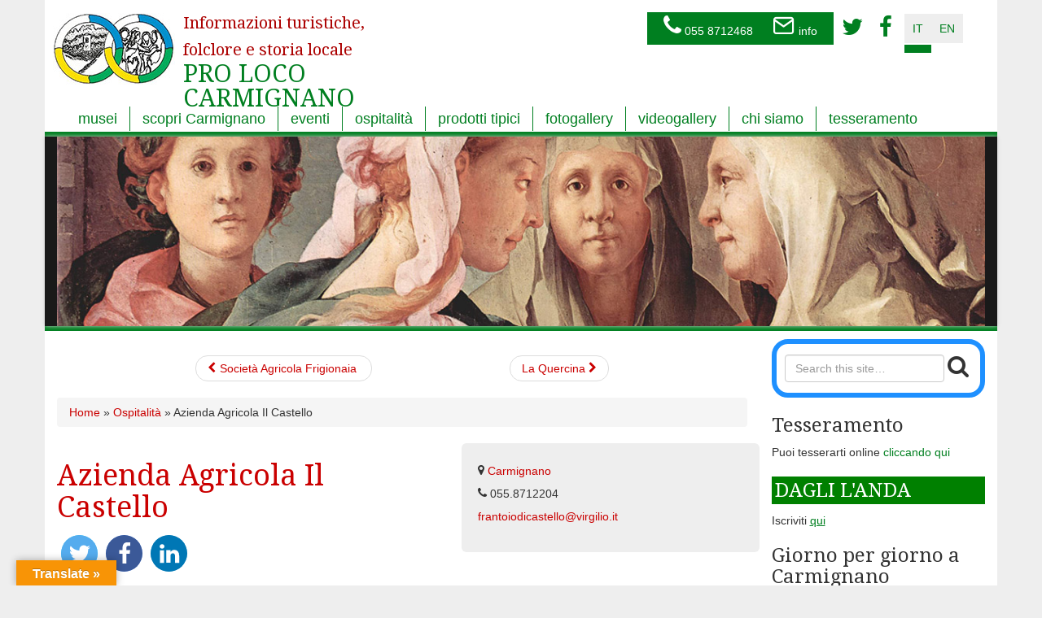

--- FILE ---
content_type: text/html; charset=UTF-8
request_url: https://www.carmignanodivino.it/ospitalita/azienda-agricola-il-castello/
body_size: 11601
content:

<!doctype html>
<html lang="it-IT">
  <head>
  <meta charset="utf-8">
  <meta http-equiv="x-ua-compatible" content="ie=edge">
  <meta name="viewport" content="width=device-width, initial-scale=1">
  <title>Azienda Agricola Il Castello | PRO LOCO CARMIGNANO</title>

<!-- The SEO Framework by Sybre Waaijer -->
<meta property="og:locale" content="it_IT" />
<meta property="og:type" content="website" />
<meta property="og:title" content="Azienda Agricola Il Castello | PRO LOCO CARMIGNANO" />
<meta property="og:url" content="https://www.carmignanodivino.it/ospitalita/azienda-agricola-il-castello/" />
<meta property="og:site_name" content="PRO LOCO CARMIGNANO" />
<meta name="twitter:card" content="summary_large_image" />
<meta name="twitter:title" content="Azienda Agricola Il Castello | PRO LOCO CARMIGNANO" />
<link rel="canonical" href="https://www.carmignanodivino.it/ospitalita/azienda-agricola-il-castello/" />
<script type="application/ld+json">{"@context":"https://schema.org","@type":"BreadcrumbList","itemListElement":[{"@type":"ListItem","position":1,"item":{"@id":"https://www.carmignanodivino.it/it/","name":"PRO LOCO CARMIGNANO"}},{"@type":"ListItem","position":2,"item":{"@id":"https://www.carmignanodivino.it/tipologia/dove-e-cosa-comprare/","name":"Dove e cosa comprare"}},{"@type":"ListItem","position":3,"item":{"@id":"https://www.carmignanodivino.it/ospitalita/azienda-agricola-il-castello/","name":"Azienda Agricola Il Castello"}}]}</script>
<meta name="google-site-verification" content="1V_DgP_G0AgDOk1Bf_WD54sS5e2w612i-RCCu6AJ7PE" />
<!-- / The SEO Framework by Sybre Waaijer | 2.47ms meta | 11.05ms boot -->

<link rel='dns-prefetch' href='//translate.google.com' />
<link rel='dns-prefetch' href='//netdna.bootstrapcdn.com' />
<link rel='dns-prefetch' href='//fonts.googleapis.com' />
<link rel='dns-prefetch' href='//s.w.org' />
		<script type="text/javascript">
			window._wpemojiSettings = {"baseUrl":"https:\/\/s.w.org\/images\/core\/emoji\/13.0.1\/72x72\/","ext":".png","svgUrl":"https:\/\/s.w.org\/images\/core\/emoji\/13.0.1\/svg\/","svgExt":".svg","source":{"concatemoji":"https:\/\/www.carmignanodivino.it\/site\/wp-includes\/js\/wp-emoji-release.min.js?ver=5.6.2"}};
			!function(e,a,t){var n,r,o,i=a.createElement("canvas"),p=i.getContext&&i.getContext("2d");function s(e,t){var a=String.fromCharCode;p.clearRect(0,0,i.width,i.height),p.fillText(a.apply(this,e),0,0);e=i.toDataURL();return p.clearRect(0,0,i.width,i.height),p.fillText(a.apply(this,t),0,0),e===i.toDataURL()}function c(e){var t=a.createElement("script");t.src=e,t.defer=t.type="text/javascript",a.getElementsByTagName("head")[0].appendChild(t)}for(o=Array("flag","emoji"),t.supports={everything:!0,everythingExceptFlag:!0},r=0;r<o.length;r++)t.supports[o[r]]=function(e){if(!p||!p.fillText)return!1;switch(p.textBaseline="top",p.font="600 32px Arial",e){case"flag":return s([127987,65039,8205,9895,65039],[127987,65039,8203,9895,65039])?!1:!s([55356,56826,55356,56819],[55356,56826,8203,55356,56819])&&!s([55356,57332,56128,56423,56128,56418,56128,56421,56128,56430,56128,56423,56128,56447],[55356,57332,8203,56128,56423,8203,56128,56418,8203,56128,56421,8203,56128,56430,8203,56128,56423,8203,56128,56447]);case"emoji":return!s([55357,56424,8205,55356,57212],[55357,56424,8203,55356,57212])}return!1}(o[r]),t.supports.everything=t.supports.everything&&t.supports[o[r]],"flag"!==o[r]&&(t.supports.everythingExceptFlag=t.supports.everythingExceptFlag&&t.supports[o[r]]);t.supports.everythingExceptFlag=t.supports.everythingExceptFlag&&!t.supports.flag,t.DOMReady=!1,t.readyCallback=function(){t.DOMReady=!0},t.supports.everything||(n=function(){t.readyCallback()},a.addEventListener?(a.addEventListener("DOMContentLoaded",n,!1),e.addEventListener("load",n,!1)):(e.attachEvent("onload",n),a.attachEvent("onreadystatechange",function(){"complete"===a.readyState&&t.readyCallback()})),(n=t.source||{}).concatemoji?c(n.concatemoji):n.wpemoji&&n.twemoji&&(c(n.twemoji),c(n.wpemoji)))}(window,document,window._wpemojiSettings);
		</script>
		<style type="text/css">
img.wp-smiley,
img.emoji {
	display: inline !important;
	border: none !important;
	box-shadow: none !important;
	height: 1em !important;
	width: 1em !important;
	margin: 0 .07em !important;
	vertical-align: -0.1em !important;
	background: none !important;
	padding: 0 !important;
}
</style>
	<link rel='stylesheet' id='google-language-translator-css'  href='https://www.carmignanodivino.it/site/wp-content/plugins/google-language-translator/css/style.css?ver=6.0.20' type='text/css' media='' />
<link rel='stylesheet' id='glt-toolbar-styles-css'  href='https://www.carmignanodivino.it/site/wp-content/plugins/google-language-translator/css/toolbar.css?ver=6.0.20' type='text/css' media='' />
<link rel='stylesheet' id='dkpdf-frontend-css'  href='https://www.carmignanodivino.it/site/wp-content/plugins/dk-pdf/assets/css/frontend.css?ver=1.9.6' type='text/css' media='all' />
<link rel='stylesheet' id='sage/css-css'  href='https://www.carmignanodivino.it/site/wp-content/themes/proloco/dist/styles/main-4c38a6E8.css' type='text/css' media='all' />
<link rel='stylesheet' id='proloco-css'  href='https://www.carmignanodivino.it/site/wp-content/themes/proloco/dist/styles/proloco.css?xjisd5f&#038;ver=5.6.2' type='text/css' media='all' />
<link rel='stylesheet' id='droid-css'  href='https://fonts.googleapis.com/css?family=Droid+Serif&#038;ver=5.6.2' type='text/css' media='all' />
		<style>
			/* Accessible for screen readers but hidden from view */
			.fa-hidden { position:absolute; left:-10000px; top:auto; width:1px; height:1px; overflow:hidden; }
			.rtl .fa-hidden { left:10000px; }
			.fa-showtext { margin-right: 5px; }
		</style>
		<script type='text/javascript' src='https://www.carmignanodivino.it/site/wp-includes/js/jquery/jquery.min.js?ver=3.5.1' id='jquery-core-js'></script>
<script type='text/javascript' src='https://www.carmignanodivino.it/site/wp-includes/js/jquery/jquery-migrate.min.js?ver=3.3.2' id='jquery-migrate-js'></script>
<link rel="https://api.w.org/" href="https://www.carmignanodivino.it/wp-json/" /><link rel="EditURI" type="application/rsd+xml" title="RSD" href="https://www.carmignanodivino.it/site/xmlrpc.php?rsd" />
<link rel="wlwmanifest" type="application/wlwmanifest+xml" href="https://www.carmignanodivino.it/site/wp-includes/wlwmanifest.xml" /> 
<link rel="alternate" type="application/json+oembed" href="https://www.carmignanodivino.it/wp-json/oembed/1.0/embed?url=https%3A%2F%2Fwww.carmignanodivino.it%2Fospitalita%2Fazienda-agricola-il-castello%2F" />
<link rel="alternate" type="text/xml+oembed" href="https://www.carmignanodivino.it/wp-json/oembed/1.0/embed?url=https%3A%2F%2Fwww.carmignanodivino.it%2Fospitalita%2Fazienda-agricola-il-castello%2F&#038;format=xml" />
<style>p.hello{font-size:12px;color:darkgray;}#google_language_translator,#flags{text-align:left;}#google_language_translator{clear:both;}#flags{width:165px;}#flags a{display:inline-block;margin-right:2px;}#google_language_translator{width:auto!important;}div.skiptranslate.goog-te-gadget{display:inline!important;}.goog-tooltip{display: none!important;}.goog-tooltip:hover{display: none!important;}.goog-text-highlight{background-color:transparent!important;border:none!important;box-shadow:none!important;}#google_language_translator select.goog-te-combo{color:#32373c;}#google_language_translator{color:transparent;}body{top:0px!important;}#goog-gt-{display:none!important;}font font{background-color:transparent!important;box-shadow:none!important;position:initial!important;}#glt-translate-trigger{left:20px;right:auto;}#glt-translate-trigger > span{color:#ffffff;}#glt-translate-trigger{background:#f89406;}.goog-te-gadget .goog-te-combo{width:100%;}</style>  <link rel="apple-touch-icon" sizes="144x144" href="https://www.carmignanodivino.it/site/wp-content/themes/proloco/favicon/apple-touch-icon.png">
  <link rel="icon" type="image/png" sizes="32x32" href="https://www.carmignanodivino.it/site/wp-content/themes/proloco/favicon/favicon-32x32.png">
  <link rel="icon" type="image/png" sizes="16x16" href="https://www.carmignanodivino.it/site/wp-content/themes/proloco/favicon/favicon-16x16.png">
  <link rel="manifest" href="https://www.carmignanodivino.it/site/wp-content/themes/proloco/favicon/site.webmanifest">
  <link rel="mask-icon" href="https://www.carmignanodivino.it/site/wp-content/themes/proloco/favicon/safari-pinned-tab.svg" color="#5bbad5">
  <meta name="msapplication-TileColor" content="#da532c">
 <meta name="theme-color" content="#ffffff">
 <!-- Global site tag (gtag.js) - Google Analytics -->
<script async src="https://www.googletagmanager.com/gtag/js?id=UA-148165093-1"></script>
<script>
  window.dataLayer = window.dataLayer || [];
  function gtag(){dataLayer.push(arguments);}
  gtag('js', new Date());

  gtag('config', 'UA-148165093-1',  { 'anonymize_ip': true });
</script>

</head>
  <body class="ospitalita-template-default single single-ospitalita postid-12885 azienda-agricola-il-castello sidebar-primary">
    <!--[if IE]>
      <div class="alert alert-warning">
        You are using an <strong>outdated</strong> browser. Please <a href="http://browsehappy.com/">upgrade your browser</a> to improve your experience.      </div>
    <![endif]-->
    <div class="container">
<header class="banner">
   <!-- Brand and toggle get grouped for better mobile display -->
    <div class="navbar-header">
    
      <a class="navbar-brand brand" href="https://www.carmignanodivino.it/it">
                 <small>Informazioni turistiche, folclore e storia locale</small> PRO LOCO CARMIGNANO               
            </a>
		<div class="info-wrapper">
			<div class="proloco-info"><section class="widget text-5 widget_text">			<div class="textwidget"><p><a href="390558712468"><i class="fa fa-phone"></i> 055 8712468</a> <a href="mailto:info@carmignanodivino.prato.it"> <i class="fa fa-envelope"></i> info</a></p>
</div>
		</section><section class="widget nav_menu-2 widget_nav_menu"><div class="menu-menu-social-container"><ul id="menu-menu-social" class="menu"><li id="menu-item-7107" class="icon-twitters menu-item menu-item-type-custom menu-item-object-custom social-icon twitter menu-item-7107"><a href="http://twitter.com/#!/infoCarmignano"><i class='icon-2x icon-twitter '></i><span class='fa-hidden'>twitter</span></a></li>
<li id="menu-item-7108" class="icon-facebooks menu-item menu-item-type-custom menu-item-object-custom social-icon facebook menu-item-7108"><a href="http://it-it.facebook.com/pages/Pro-loco-di-Carmignano/182960341765763"><i class='icon-2x icon-facebook '></i><span class='fa-hidden'>Facebook</span></a></li>
</ul></div></section></div>
			<div class="proloco-lang-switcher"><div class="menu-menu-lang-container"><ul id="menu-menu-lang" class="menu"><li id="menu-item-7128-it" class="lang-item lang-item-744 lang-item-it current-lang no-translation lang-item-first menu-item menu-item-type-custom menu-item-object-custom menu-item-home menu-item-7128-it"><a href="https://www.carmignanodivino.it/it/" hreflang="it-IT" lang="it-IT">it</a></li>
<li id="menu-item-7128-en" class="lang-item lang-item-747 lang-item-en no-translation menu-item menu-item-type-custom menu-item-object-custom menu-item-7128-en"><a href="https://www.carmignanodivino.it/en/" hreflang="en-US" lang="en-US">en</a></li>
</ul></div></div>
		</div>
	<button type="button" class="navbar-toggle" data-toggle="collapse" data-target="#nav-main">
        <span class="fa_bars"><span class="sr-only">Toggle navigation</span>
        </span>
      </button>
    </div>
	<div class="collapse navbar-collapse" id="nav-main">
		<nav class="navbar" role="navigation">
        <ul id="menu-main-menu" class="nav navbar-nav"><li id="menu-item-6989" class="menu-item menu-item-type-post_type menu-item-object-page menu-item-6989"><a title="musei" href="https://www.carmignanodivino.it/it/musei/">musei</a></li>
<li id="menu-item-7020" class="menu-item menu-item-type-post_type menu-item-object-page menu-item-7020"><a title="scopri Carmignano" href="https://www.carmignanodivino.it/it/scopri-carmignano/">scopri Carmignano</a></li>
<li id="menu-item-7019" class="menu-item menu-item-type-post_type menu-item-object-page menu-item-7019"><a title="eventi" href="https://www.carmignanodivino.it/it/eventi/">eventi</a></li>
<li id="menu-item-7018" class="menu-item menu-item-type-post_type menu-item-object-page menu-item-7018"><a title="ospitalità" href="https://www.carmignanodivino.it/it/ospitalita-carmignano/">ospitalità</a></li>
<li id="menu-item-7017" class="menu-item menu-item-type-post_type menu-item-object-page menu-item-7017"><a title="prodotti tipici" href="https://www.carmignanodivino.it/it/prodotti-tipici/">prodotti tipici</a></li>
<li id="menu-item-6996" class="menu-item menu-item-type-post_type menu-item-object-page menu-item-6996"><a title="fotogallery" href="https://www.carmignanodivino.it/it/foto-gallery/">fotogallery</a></li>
<li id="menu-item-7015" class="menu-item menu-item-type-post_type menu-item-object-page menu-item-7015"><a title="videogallery" href="https://www.carmignanodivino.it/it/video-gallery/">videogallery</a></li>
<li id="menu-item-7022" class="menu-item menu-item-type-post_type menu-item-object-page menu-item-7022"><a title="chi siamo" href="https://www.carmignanodivino.it/it/chi-siamo/">chi siamo</a></li>
<li id="menu-item-19155" class="menu-item menu-item-type-custom menu-item-object-custom menu-item-19155"><a title="tesseramento" href="https://www.carmignanodivino.it/tesseramento/">tesseramento</a></li>
</ul>	</nav>
			
    </div>

</header>
</div>    <div class="wrap container" role="document">
      <div id="blueimp-gallery-carousel-1" class="ab row blueimp-gallery blueimp-gallery-carousel blueimp-gallery-controls" style="padding-bottom:20.416666666667%">
					<div class="slides"></div>
					<h3 class="title"></h3>
					<a class="prev">&lsaquo;</a>
					<a class="next">&rsaquo;</a>
					<a class="play-pause"></a>
				</div>
				<script>
				var blueimp_gallery = [{"title":"Jacopo Pontormo (particolare viso)","href":"https:\/\/www.carmignanodivino.it\/site\/wp-content\/uploads\/2011\/06\/Jacopo_Pontormo_Testata-viso.jpg","type":"image\/jpeg","thumbnail":"https:\/\/www.carmignanodivino.it\/site\/wp-content\/uploads\/2011\/06\/Jacopo_Pontormo_Testata-viso.jpg"}]
				jQuery(document).ready(function(){
					blueimp.Gallery(
						blueimp_gallery,
						{ 
							container: '#blueimp-gallery-carousel-1',
							carousel: true
						})
				});
				</script>
				      <div class="content row border">
        <main class="main">
          <ul class="pager"><li> <a href="https://www.carmignanodivino.it/ospitalita/26-societa-agricola-frigionaia-2/" rel="prev"><i class="fa fa-chevron-left"></i> Società Agricola Frigionaia </a> </li>
<li> <a href="https://www.carmignanodivino.it/ospitalita/la-quercina/" rel="next">La Quercina <i class="fa fa-chevron-right"></i></a> </li></ul>
<div id="crumbs" class="breadcrumb"><a href="https://www.carmignanodivino.it/it">Home</a> &raquo; <a href="https://www.carmignanodivino.it/it/ospitalita/">Ospitalit&agrave;</a> &raquo; <span class="current">Azienda Agricola Il Castello</span></div><article class="row post-12885 ospitalita type-ospitalita status-publish hentry tipologia-dove-e-cosa-comprare tipologia-per-i-fichi-secchi-direttamente-dal-produttore paese-carmignano">
 
	<div class="col-lg-5 col-sm-12 pull-right jumbotron">
  <i class="fa fa-info-circle info"></i>
    <ul class="info-localita">
	<li><i class="fa fa-map-marker"></i> <a href="https://www.carmignanodivino.it/localita/carmignano/">Carmignano</a></li>	<li><i class="fa fa-phone"></i> 055.8712204</li><li><a href="mailto:frantoiodicastello@virgilio.it"><i class="fa fa-envelope-o"></i> frantoiodicastello@virgilio.it</a></li>	</ul>
	</div>
 <div class="col-lg-5 col-sm-12">
<header>
      <h1 class="entry-title">Azienda Agricola Il Castello</h1>

    </header>
    <div class="entry-content">
      <div class="shariff shariff-align-flex-start shariff-widget-align-flex-start"><ul class="shariff-buttons theme-round orientation-horizontal buttonsize-large"><li class="shariff-button twitter shariff-nocustomcolor" style="background-color:#32bbf5"><a href="https://twitter.com/share?url=https%3A%2F%2Fwww.carmignanodivino.it%2Fospitalita%2Fazienda-agricola-il-castello%2F&text=Azienda%20Agricola%20Il%20Castello" title="Condividi su Twitter" aria-label="Condividi su Twitter" role="button" rel="noopener nofollow" class="shariff-link" style="; background-color:#55acee; color:#fff" target="_blank"><span class="shariff-icon" style=""><svg width="32px" height="20px" xmlns="http://www.w3.org/2000/svg" viewBox="0 0 30 32"><path fill="#55acee" d="M29.7 6.8q-1.2 1.8-3 3.1 0 0.3 0 0.8 0 2.5-0.7 4.9t-2.2 4.7-3.5 4-4.9 2.8-6.1 1q-5.1 0-9.3-2.7 0.6 0.1 1.5 0.1 4.3 0 7.6-2.6-2-0.1-3.5-1.2t-2.2-3q0.6 0.1 1.1 0.1 0.8 0 1.6-0.2-2.1-0.4-3.5-2.1t-1.4-3.9v-0.1q1.3 0.7 2.8 0.8-1.2-0.8-2-2.2t-0.7-2.9q0-1.7 0.8-3.1 2.3 2.8 5.5 4.5t7 1.9q-0.2-0.7-0.2-1.4 0-2.5 1.8-4.3t4.3-1.8q2.7 0 4.5 1.9 2.1-0.4 3.9-1.5-0.7 2.2-2.7 3.4 1.8-0.2 3.5-0.9z"/></svg></span></a></li><li class="shariff-button facebook shariff-nocustomcolor" style="background-color:#4273c8"><a href="https://www.facebook.com/sharer/sharer.php?u=https%3A%2F%2Fwww.carmignanodivino.it%2Fospitalita%2Fazienda-agricola-il-castello%2F" title="Condividi su Facebook" aria-label="Condividi su Facebook" role="button" rel="nofollow" class="shariff-link" style="; background-color:#3b5998; color:#fff" target="_blank"><span class="shariff-icon" style=""><svg width="32px" height="20px" xmlns="http://www.w3.org/2000/svg" viewBox="0 0 18 32"><path fill="#3b5998" d="M17.1 0.2v4.7h-2.8q-1.5 0-2.1 0.6t-0.5 1.9v3.4h5.2l-0.7 5.3h-4.5v13.6h-5.5v-13.6h-4.5v-5.3h4.5v-3.9q0-3.3 1.9-5.2t5-1.8q2.6 0 4.1 0.2z"/></svg></span></a></li><li class="shariff-button linkedin shariff-nocustomcolor" style="background-color:#1488bf"><a href="https://www.linkedin.com/shareArticle?mini=true&url=https%3A%2F%2Fwww.carmignanodivino.it%2Fospitalita%2Fazienda-agricola-il-castello%2F&title=Azienda%20Agricola%20Il%20Castello" title="Condividi su LinkedIn" aria-label="Condividi su LinkedIn" role="button" rel="noopener nofollow" class="shariff-link" style="; background-color:#0077b5; color:#fff" target="_blank"><span class="shariff-icon" style=""><svg width="32px" height="20px" xmlns="http://www.w3.org/2000/svg" viewBox="0 0 27 32"><path fill="#0077b5" d="M6.2 11.2v17.7h-5.9v-17.7h5.9zM6.6 5.7q0 1.3-0.9 2.2t-2.4 0.9h0q-1.5 0-2.4-0.9t-0.9-2.2 0.9-2.2 2.4-0.9 2.4 0.9 0.9 2.2zM27.4 18.7v10.1h-5.9v-9.5q0-1.9-0.7-2.9t-2.3-1.1q-1.1 0-1.9 0.6t-1.2 1.5q-0.2 0.5-0.2 1.4v9.9h-5.9q0-7.1 0-11.6t0-5.3l0-0.9h5.9v2.6h0q0.4-0.6 0.7-1t1-0.9 1.6-0.8 2-0.3q3 0 4.9 2t1.9 6z"/></svg></span></a></li></ul></div>    </div>
    <footer>
          </footer>
 
 </div>
</article>
<ul class="pager"><li> <a href="https://www.carmignanodivino.it/ospitalita/26-societa-agricola-frigionaia-2/" rel="prev"><i class="fa fa-chevron-left"></i> Società Agricola Frigionaia </a> </li>
<li> <a href="https://www.carmignanodivino.it/ospitalita/la-quercina/" rel="next">La Quercina <i class="fa fa-chevron-right"></i></a> </li></ul>
	<div id="blueimp-gallery" class="blueimp-gallery blueimp-gallery-controls">
		<div class="slides"></div>
		<h3 class="title"></h3>
		<a class="prev">&lsaquo;</a>
		<a class="next">&rsaquo;</a>
		<a class="close">&times;</a>
		<a class="play-pause"></a>
		<ol class="indicator"></ol>
		<div id="img-content"></div>
	</div>

<div id="flags" class="size18"><ul id="sortable" class="ui-sortable" style="float:left"><li id='English'><a href='#' title='English' class='nturl notranslate en flag English'></a></li></ul></div><div id="google_language_translator" class="default-language-it"></div>        </main><!-- /.main -->
                  <aside class="sidebar">
            <section class="widget search-2 widget_search"><h3><i class="fa fa-search"></i> Cerca nel sito</h3><form role="search" method="get" class="search-form" action="https://www.carmignanodivino.it/it/">
                <label>
                    <span class="screen-reader-text"></span>
                    <input type="search" class="search-field" placeholder="Search this site&hellip;" value="" name="s" />
                </label>
                <button type="submit" class="search-submit" ><i class="fa fa-search" aria-hidden="true"></i></button>
            </form></section><section class="widget text-11 widget_text"><h3><i class="fa fa-icon-credit-card"></i> Tesseramento</h3>			<div class="textwidget"><p>Puoi tesserarti online <a href="https://www.carmignanodivino.it/tesseramento/">cliccando qui</a></p>
</div>
		</section><section class="widget_text widget custom_html-5 widget_custom_html"><div class="textwidget custom-html-widget"><h3 style="background-color:green; padding:4px; color:white;">DAGLI L'ANDA</h3>
<p>
	Iscriviti <a href="https://www.carmignanodivino.it/daglilanda/"><u>qui</u></a>
</p></div></section><section class="widget text-14 widget_text"><h3>Giorno per giorno a Carmignano</h3>			<div class="textwidget"><p>Scopri tutti gli eventi <a href="https://www.carmignanodivino.it/it/eventi/tutti-i-prossimi-eventi-nel-comune/">qui</a></p>
</div>
		</section></section><section class="widget text-6 widget_text"><h3><i class="fa fa-clipboard"></i> Bacheca</h3>			<div class="textwidget">
		<div id="blueimp-carousel-locandine" class="blueimp-gallery blueimp-gallery-carousel" style="padding-bottom:141.4364640884%">
					<div class="slides"></div>
					<h3 class="title"></h3>
					<div class="description"></div>
					<a class="prev">&lsaquo;</a>
					<a class="next">&rsaquo;</a>
					<a class="play-pause"></a>
				</div>
				
<h2 class="entry-title"><a href="https://www.carmignanodivino.it/it/locandine/" id="titolo-locandina"></a></h3>
					<a href="https://www.carmignanodivino.it/it/locandine/">Mostra tutte le locandine <i class="fa fa-chevron-right"></i></a>
				<script>
				function unescapeHtml(str){ var map = {
							amp: "&", 
							lt: "<", 
							le: "≤", 
							gt: ">", 
							ge: "≥", 
							quot: "\"",
							"#8211": "-",
							"#8221": "'",
							"#8217": "'",
							"#039": "'"
						} 
					return "";
					return str.replace(/&([^;]+);/g, (m, c) => map[c]|| '') 
				}
				 jQuery(document).ready(function(){
					var blueimp_gallery = [{"title":"Pro Loco SHOP","href":"https:\/\/www.carmignanodivino.it\/site\/wp-content\/uploads\/2020\/11\/noicisiamo-Produttori-2-725x1024.jpg","type":"image\/jpeg","thumbnail":"https:\/\/www.carmignanodivino.it\/site\/wp-content\/uploads\/2020\/11\/noicisiamo-Produttori-2.jpg","description":"<p>Pro Loco SHOP<\/p>\n","url":""},{"title":"Attivo Nuovo Canale Telegram!","href":"https:\/\/www.carmignanodivino.it\/site\/wp-content\/uploads\/2021\/01\/Canale-Telegram-724x1024.jpg","type":"image\/jpeg","thumbnail":"https:\/\/www.carmignanodivino.it\/site\/wp-content\/uploads\/2021\/01\/Canale-Telegram.jpg","description":"<p>Nuovo Canale Telegram! &#8211; 12.20<\/p>\n","url":""},{"title":"Pro Loco Young","href":"https:\/\/www.carmignanodivino.it\/site\/wp-content\/uploads\/2023\/04\/PRO-LOCO-YOUNG-768x1024.png","type":"image\/jpeg","thumbnail":"https:\/\/www.carmignanodivino.it\/site\/wp-content\/uploads\/2023\/04\/PRO-LOCO-YOUNG.png","description":"<p>Pro Loco Young &#8211; 2023<\/p>\n","url":""},{"title":"Aperture Tumulo di Montefortini","href":"https:\/\/www.carmignanodivino.it\/site\/wp-content\/uploads\/2022\/10\/orario-gennaio-Montefortini-1-724x1024.jpg","type":"image\/jpeg","thumbnail":"https:\/\/www.carmignanodivino.it\/site\/wp-content\/uploads\/2022\/10\/orario-gennaio-Montefortini-1.jpg","description":"<p>Tumulo di Montefortini &#8211; 25<\/p>\n","url":""},{"title":"Corso Vinyasa Yoga","href":"https:\/\/www.carmignanodivino.it\/site\/wp-content\/uploads\/2026\/01\/yogaseano.jpg","type":"image\/jpeg","thumbnail":"https:\/\/www.carmignanodivino.it\/site\/wp-content\/uploads\/2026\/01\/yogaseano.jpg","description":"","url":""},{"title":"Lettura dei Tarocchi","href":"https:\/\/www.carmignanodivino.it\/site\/wp-content\/uploads\/2026\/01\/tarocchi.jpg","type":"image\/jpeg","thumbnail":"https:\/\/www.carmignanodivino.it\/site\/wp-content\/uploads\/2026\/01\/tarocchi.jpg","description":"","url":""},{"title":"Corso di Ceramica","href":"https:\/\/www.carmignanodivino.it\/site\/wp-content\/uploads\/2026\/01\/ceramicapandora.jpg","type":"image\/jpeg","thumbnail":"https:\/\/www.carmignanodivino.it\/site\/wp-content\/uploads\/2026\/01\/ceramicapandora.jpg","description":"","url":""},{"title":"Corso di Pilates","href":"https:\/\/www.carmignanodivino.it\/site\/wp-content\/uploads\/2026\/01\/pilates.jpg","type":"image\/jpeg","thumbnail":"https:\/\/www.carmignanodivino.it\/site\/wp-content\/uploads\/2026\/01\/pilates.jpg","description":"","url":""},{"title":"Corso di Yoga","href":"https:\/\/www.carmignanodivino.it\/site\/wp-content\/uploads\/2025\/12\/yoga-galli.jpg","type":"image\/jpeg","thumbnail":"https:\/\/www.carmignanodivino.it\/site\/wp-content\/uploads\/2025\/12\/yoga-galli.jpg","description":"<p>26<\/p>\n","url":""},{"title":"Fiera di S.Antonio","href":"https:\/\/www.carmignanodivino.it\/site\/wp-content\/uploads\/2026\/01\/fiera-s.antonio.jpg","type":"image\/jpeg","thumbnail":"https:\/\/www.carmignanodivino.it\/site\/wp-content\/uploads\/2026\/01\/fiera-s.antonio.jpg","description":"","url":""},{"title":"Letture in Circolo","href":"https:\/\/www.carmignanodivino.it\/site\/wp-content\/uploads\/2025\/11\/CircolidiLettura_Humanitas-724x1024.png","type":"image\/jpeg","thumbnail":"https:\/\/www.carmignanodivino.it\/site\/wp-content\/uploads\/2025\/11\/CircolidiLettura_Humanitas.png","description":"<p>25<\/p>\n","url":""},{"title":"Teatro Pandora","href":"https:\/\/www.carmignanodivino.it\/site\/wp-content\/uploads\/2025\/10\/teatro-pandora.jpg","type":"image\/jpeg","thumbnail":"https:\/\/www.carmignanodivino.it\/site\/wp-content\/uploads\/2025\/10\/teatro-pandora.jpg","description":"","url":""},{"title":"Storie Piccine","href":"https:\/\/www.carmignanodivino.it\/site\/wp-content\/uploads\/2026\/01\/Storie-piccine_dal_25-genn-724x1024.png","type":"image\/jpeg","thumbnail":"https:\/\/www.carmignanodivino.it\/site\/wp-content\/uploads\/2026\/01\/Storie-piccine_dal_25-genn.png","description":"","url":""},{"title":"Corso di Fumetto","href":"https:\/\/www.carmignanodivino.it\/site\/wp-content\/uploads\/2026\/01\/Corso-Fumetto_dal_17-genn-724x1024.png","type":"image\/jpeg","thumbnail":"https:\/\/www.carmignanodivino.it\/site\/wp-content\/uploads\/2026\/01\/Corso-Fumetto_dal_17-genn.png","description":"","url":""},{"title":"Reading&#038;Fun","href":"https:\/\/www.carmignanodivino.it\/site\/wp-content\/uploads\/2026\/01\/ReadingFun2026-724x1024.png","type":"image\/jpeg","thumbnail":"https:\/\/www.carmignanodivino.it\/site\/wp-content\/uploads\/2026\/01\/ReadingFun2026.png","description":"","url":""},{"title":"I Bambini per i Bambini","href":"https:\/\/www.carmignanodivino.it\/site\/wp-content\/uploads\/2025\/12\/bambini-728x1024.jpeg","type":"image\/jpeg","thumbnail":"https:\/\/www.carmignanodivino.it\/site\/wp-content\/uploads\/2025\/12\/bambini.jpeg","description":"<p>25<\/p>\n","url":""},{"title":"Teatrini","href":"https:\/\/www.carmignanodivino.it\/site\/wp-content\/uploads\/2025\/12\/TeatroOmbre-724x1024.png","type":"image\/jpeg","thumbnail":"https:\/\/www.carmignanodivino.it\/site\/wp-content\/uploads\/2025\/12\/TeatroOmbre.png","description":"<p>26<\/p>\n","url":""},{"title":"Gennaio al Museo Archeologico","href":"https:\/\/www.carmignanodivino.it\/site\/wp-content\/uploads\/2025\/11\/gennaio-museo-724x1024.jpg","type":"image\/jpeg","thumbnail":"https:\/\/www.carmignanodivino.it\/site\/wp-content\/uploads\/2025\/11\/gennaio-museo.jpg","description":"<p>26<\/p>\n","url":""},{"title":"Il Bombardamento di Comeana","href":"https:\/\/www.carmignanodivino.it\/site\/wp-content\/uploads\/2026\/01\/bombardamento-come-724x1024.jpg","type":"image\/jpeg","thumbnail":"https:\/\/www.carmignanodivino.it\/site\/wp-content\/uploads\/2026\/01\/bombardamento-come.jpg","description":"","url":""},{"title":"Incontri del Libero Pensiero","href":"https:\/\/www.carmignanodivino.it\/site\/wp-content\/uploads\/2026\/01\/liberopensiero.jpg","type":"image\/jpeg","thumbnail":"https:\/\/www.carmignanodivino.it\/site\/wp-content\/uploads\/2026\/01\/liberopensiero.jpg","description":"","url":""},{"title":"Torneo di Burraco","href":"https:\/\/www.carmignanodivino.it\/site\/wp-content\/uploads\/2026\/01\/burracogalli.jpg","type":"image\/jpeg","thumbnail":"https:\/\/www.carmignanodivino.it\/site\/wp-content\/uploads\/2026\/01\/burracogalli.jpg","description":"","url":""},{"title":"Il Mercatino di Carmignano si Sposta!","href":"https:\/\/www.carmignanodivino.it\/site\/wp-content\/uploads\/2025\/04\/CARM-galli-724x1024.jpg","type":"image\/jpeg","thumbnail":"https:\/\/www.carmignanodivino.it\/site\/wp-content\/uploads\/2025\/04\/CARM-galli.jpg","description":"<p>25<\/p>\n","url":""},{"title":"Vasco Pratolini","href":"https:\/\/www.carmignanodivino.it\/site\/wp-content\/uploads\/2026\/01\/pratolini-717x1024.jpg","type":"image\/jpeg","thumbnail":"https:\/\/www.carmignanodivino.it\/site\/wp-content\/uploads\/2026\/01\/pratolini.jpg","description":"","url":""},{"title":"Officina Creativa","href":"https:\/\/www.carmignanodivino.it\/site\/wp-content\/uploads\/2026\/01\/officina-724x1024.jpg","type":"image\/jpeg","thumbnail":"https:\/\/www.carmignanodivino.it\/site\/wp-content\/uploads\/2026\/01\/officina.jpg","description":"<p>8<\/p>\n","url":""},{"title":"Convenzioni Soci 2026","href":"https:\/\/www.carmignanodivino.it\/site\/wp-content\/uploads\/2021\/01\/tesseramento-25.jpg","type":"image\/jpeg","thumbnail":"https:\/\/www.carmignanodivino.it\/site\/wp-content\/uploads\/2021\/01\/tesseramento-25.jpg","description":"<p>2025<\/p>\n","url":""},{"title":"Mercatino dell&#8217;Artigianato","href":"https:\/\/www.carmignanodivino.it\/site\/wp-content\/uploads\/2019\/08\/VOL-Sea-1-724x1024.jpg","type":"image\/jpeg","thumbnail":"https:\/\/www.carmignanodivino.it\/site\/wp-content\/uploads\/2019\/08\/VOL-Sea-1.jpg","description":"<p>Mercatino dell&#8217;Artigianato &#8211; 2a domenica del mese (escluso agosto)<\/p>\n","url":""},{"title":"Mercatino dell&#8217;Antiquariato","href":"https:\/\/www.carmignanodivino.it\/site\/wp-content\/uploads\/2019\/08\/VOL-Carm-724x1024.jpg","type":"image\/jpeg","thumbnail":"https:\/\/www.carmignanodivino.it\/site\/wp-content\/uploads\/2019\/08\/VOL-Carm.jpg","description":"<p>Mercatino dell&#8217;Antiquariato &#8211; 1a domenica del mese (escluso agosto)<\/p>\n","url":""}];
					blueimp.Gallery(
						blueimp_gallery,
						{ 
							container: '#blueimp-carousel-locandine',
							carousel: true,
							onslide: function (index, slide) {
								var text = this.list[index].description,
									node = this.container.find(".description");
									titolo = this.container.find(".title");
								document.getElementById("titolo-locandina").innerHTML = unescapeHtml(titolo[0].innerHTML);
								node.empty();
								if (text) {
									var div = document.createElement("div");
									div.innerHTML = text;
									node[0].appendChild(div);
								}
							}
						})
				});
				</script>
				
		
</div>
		</section><section class="widget proloco_video_widget-3 proloco_video_widget">			<div class="textwidget"></div>
				<div>
	
					<h3><a href="https://www.carmignanodivino.it/it/video-gallery/"><i class="fa fa-video-camera"></i> Videogallery</a></h3>
						<p><iframe width="340" height="220" src="https://www.youtube.com/embed/Md1iFD40vb0" frameborder="0" allowfullscreen></iframe></p>
					
		</div>
		</section><section class="widget tag_cloud-2 widget_tag_cloud"><h3><i class="fa fa-tags"></i> Parliamo di&#8230;</h3><div class="tagcloud"><a href="https://www.carmignanodivino.it/it/tag/abbazia-di-san-giusto/" class="tag-cloud-link tag-link-31 tag-link-position-1" style="font-size: 9.921568627451pt;" aria-label="Abbazia di San Giusto (14 elementi)">Abbazia di San Giusto</a>
<a href="https://www.carmignanodivino.it/it/tag/agricoltura/" class="tag-cloud-link tag-link-38 tag-link-position-2" style="font-size: 9.921568627451pt;" aria-label="agricoltura (14 elementi)">agricoltura</a>
<a href="https://www.carmignanodivino.it/it/tag/alberto-moretti/" class="tag-cloud-link tag-link-46 tag-link-position-3" style="font-size: 9.5098039215686pt;" aria-label="Alberto Moretti (13 elementi)">Alberto Moretti</a>
<a href="https://www.carmignanodivino.it/it/tag/antiquariato/" class="tag-cloud-link tag-link-66 tag-link-position-4" style="font-size: 10.196078431373pt;" aria-label="antiquariato (15 elementi)">antiquariato</a>
<a href="https://www.carmignanodivino.it/it/tag/artimino/" class="tag-cloud-link tag-link-78 tag-link-position-5" style="font-size: 18.843137254902pt;" aria-label="Artimino (66 elementi)">Artimino</a>
<a href="https://www.carmignanodivino.it/it/tag/attivamente/" class="tag-cloud-link tag-link-1702 tag-link-position-6" style="font-size: 8.9607843137255pt;" aria-label="Attivamente (12 elementi)">Attivamente</a>
<a href="https://www.carmignanodivino.it/it/tag/bacchereto/" class="tag-cloud-link tag-link-86 tag-link-position-7" style="font-size: 19.254901960784pt;" aria-label="Bacchereto (72 elementi)">Bacchereto</a>
<a href="https://www.carmignanodivino.it/it/tag/bambini/" class="tag-cloud-link tag-link-88 tag-link-position-8" style="font-size: 12.117647058824pt;" aria-label="bambini (21 elementi)">bambini</a>
<a href="https://www.carmignanodivino.it/it/tag/biodistretto/" class="tag-cloud-link tag-link-113 tag-link-position-9" style="font-size: 10.196078431373pt;" aria-label="biodistretto+ (15 elementi)">biodistretto+</a>
<a href="https://www.carmignanodivino.it/it/tag/calici-di-stelle/" class="tag-cloud-link tag-link-131 tag-link-position-10" style="font-size: 12.392156862745pt;" aria-label="Calici di stelle (22 elementi)">Calici di stelle</a>
<a href="https://www.carmignanodivino.it/it/tag/camminate/" class="tag-cloud-link tag-link-132 tag-link-position-11" style="font-size: 11.019607843137pt;" aria-label="camminate (17 elementi)">camminate</a>
<a href="https://www.carmignanodivino.it/it/tag/carmignano/" class="tag-cloud-link tag-link-147 tag-link-position-12" style="font-size: 22pt;" aria-label="Carmignano (115 elementi)">Carmignano</a>
<a href="https://www.carmignanodivino.it/it/tag/carnevale/" class="tag-cloud-link tag-link-149 tag-link-position-13" style="font-size: 13.078431372549pt;" aria-label="carnevale (25 elementi)">carnevale</a>
<a href="https://www.carmignanodivino.it/it/tag/chiodo-fisso/" class="tag-cloud-link tag-link-1714 tag-link-position-14" style="font-size: 11.56862745098pt;" aria-label="Chiodo Fisso (19 elementi)">Chiodo Fisso</a>
<a href="https://www.carmignanodivino.it/it/tag/comeana/" class="tag-cloud-link tag-link-177 tag-link-position-15" style="font-size: 19.803921568627pt;" aria-label="Comeana (79 elementi)">Comeana</a>
<a href="https://www.carmignanodivino.it/it/tag/concerti/" class="tag-cloud-link tag-link-182 tag-link-position-16" style="font-size: 17.882352941176pt;" aria-label="concerti (56 elementi)">concerti</a>
<a href="https://www.carmignanodivino.it/it/tag/donne/" class="tag-cloud-link tag-link-234 tag-link-position-17" style="font-size: 8.5490196078431pt;" aria-label="donne (11 elementi)">donne</a>
<a href="https://www.carmignanodivino.it/it/tag/etruschi/" class="tag-cloud-link tag-link-254 tag-link-position-18" style="font-size: 16.921568627451pt;" aria-label="Etruschi (48 elementi)">Etruschi</a>
<a href="https://www.carmignanodivino.it/it/tag/festa-di-san-michele/" class="tag-cloud-link tag-link-278 tag-link-position-19" style="font-size: 8pt;" aria-label="festa di San Michele (10 elementi)">festa di San Michele</a>
<a href="https://www.carmignanodivino.it/it/tag/fichi-secchi/" class="tag-cloud-link tag-link-281 tag-link-position-20" style="font-size: 13.078431372549pt;" aria-label="fichi secchi (25 elementi)">fichi secchi</a>
<a href="https://www.carmignanodivino.it/it/tag/gite/" class="tag-cloud-link tag-link-334 tag-link-position-21" style="font-size: 12.666666666667pt;" aria-label="gite (23 elementi)">gite</a>
<a href="https://www.carmignanodivino.it/it/tag/leonardo-da-vinci/" class="tag-cloud-link tag-link-395 tag-link-position-22" style="font-size: 15.411764705882pt;" aria-label="Leonardo da Vinci (37 elementi)">Leonardo da Vinci</a>
<a href="https://www.carmignanodivino.it/it/tag/libri/" class="tag-cloud-link tag-link-1742 tag-link-position-23" style="font-size: 16.647058823529pt;" aria-label="libri (46 elementi)">libri</a>
<a href="https://www.carmignanodivino.it/it/tag/mercati/" class="tag-cloud-link tag-link-432 tag-link-position-24" style="font-size: 8.5490196078431pt;" aria-label="mercati (11 elementi)">mercati</a>
<a href="https://www.carmignanodivino.it/it/tag/mercatini/" class="tag-cloud-link tag-link-433 tag-link-position-25" style="font-size: 16.372549019608pt;" aria-label="mercatini (44 elementi)">mercatini</a>
<a href="https://www.carmignanodivino.it/it/tag/montalbiolo/" class="tag-cloud-link tag-link-447 tag-link-position-26" style="font-size: 8.9607843137255pt;" aria-label="Montalbiolo (12 elementi)">Montalbiolo</a>
<a href="https://www.carmignanodivino.it/it/tag/musica/" class="tag-cloud-link tag-link-455 tag-link-position-27" style="font-size: 13.352941176471pt;" aria-label="musica (26 elementi)">musica</a>
<a href="https://www.carmignanodivino.it/it/tag/natale/" class="tag-cloud-link tag-link-457 tag-link-position-28" style="font-size: 14.450980392157pt;" aria-label="natale (31 elementi)">natale</a>
<a href="https://www.carmignanodivino.it/it/tag/olio/" class="tag-cloud-link tag-link-476 tag-link-position-29" style="font-size: 12.392156862745pt;" aria-label="olio (22 elementi)">olio</a>
<a href="https://www.carmignanodivino.it/it/tag/pandora/" class="tag-cloud-link tag-link-1752 tag-link-position-30" style="font-size: 14.588235294118pt;" aria-label="Pandora (32 elementi)">Pandora</a>
<a href="https://www.carmignanodivino.it/it/tag/parco-museo-quinto-martini/" class="tag-cloud-link tag-link-499 tag-link-position-31" style="font-size: 13.078431372549pt;" aria-label="Parco Museo Quinto Martini (25 elementi)">Parco Museo Quinto Martini</a>
<a href="https://www.carmignanodivino.it/it/tag/partigiani/" class="tag-cloud-link tag-link-500 tag-link-position-32" style="font-size: 8.9607843137255pt;" aria-label="partigiani (12 elementi)">partigiani</a>
<a href="https://www.carmignanodivino.it/it/tag/passeggiate/" class="tag-cloud-link tag-link-503 tag-link-position-33" style="font-size: 11.019607843137pt;" aria-label="passeggiate (17 elementi)">passeggiate</a>
<a href="https://www.carmignanodivino.it/it/tag/poesia/" class="tag-cloud-link tag-link-2307 tag-link-position-34" style="font-size: 8.5490196078431pt;" aria-label="poesia (11 elementi)">poesia</a>
<a href="https://www.carmignanodivino.it/it/tag/poggio-alla-malva/" class="tag-cloud-link tag-link-526 tag-link-position-35" style="font-size: 11.019607843137pt;" aria-label="Poggio alla Malva (17 elementi)">Poggio alla Malva</a>
<a href="https://www.carmignanodivino.it/it/tag/poggio-dei-colli/" class="tag-cloud-link tag-link-527 tag-link-position-36" style="font-size: 8pt;" aria-label="Poggio dei colli (10 elementi)">Poggio dei colli</a>
<a href="https://www.carmignanodivino.it/it/tag/pontormo/" class="tag-cloud-link tag-link-531 tag-link-position-37" style="font-size: 13.627450980392pt;" aria-label="Pontormo (27 elementi)">Pontormo</a>
<a href="https://www.carmignanodivino.it/it/tag/pro-loco/" class="tag-cloud-link tag-link-543 tag-link-position-38" style="font-size: 8.5490196078431pt;" aria-label="Pro Loco (11 elementi)">Pro Loco</a>
<a href="https://www.carmignanodivino.it/it/tag/quinto-martini/" class="tag-cloud-link tag-link-557 tag-link-position-39" style="font-size: 12.392156862745pt;" aria-label="Quinto Martini (22 elementi)">Quinto Martini</a>
<a href="https://www.carmignanodivino.it/it/tag/san-michele/" class="tag-cloud-link tag-link-606 tag-link-position-40" style="font-size: 19.392156862745pt;" aria-label="San Michele (73 elementi)">San Michele</a>
<a href="https://www.carmignanodivino.it/it/tag/seano/" class="tag-cloud-link tag-link-624 tag-link-position-41" style="font-size: 20.901960784314pt;" aria-label="Seano (95 elementi)">Seano</a>
<a href="https://www.carmignanodivino.it/it/tag/teatro/" class="tag-cloud-link tag-link-660 tag-link-position-42" style="font-size: 16.372549019608pt;" aria-label="teatro (44 elementi)">teatro</a>
<a href="https://www.carmignanodivino.it/it/tag/teatro-in-strada/" class="tag-cloud-link tag-link-664 tag-link-position-43" style="font-size: 11.56862745098pt;" aria-label="teatro in strada (19 elementi)">teatro in strada</a>
<a href="https://www.carmignanodivino.it/it/tag/vino/" class="tag-cloud-link tag-link-728 tag-link-position-44" style="font-size: 10.196078431373pt;" aria-label="vino (15 elementi)">vino</a>
<a href="https://www.carmignanodivino.it/it/tag/visitazione/" class="tag-cloud-link tag-link-730 tag-link-position-45" style="font-size: 13.352941176471pt;" aria-label="Visitazione (26 elementi)">Visitazione</a></div>
</section><section class="widget tag_cloud-3 widget_tag_cloud"><h3><i class="fa fa-tags"></i> E ancora di&#8230;</h3><div class="tagcloud"><a href="https://www.carmignanodivino.it/it/category/cultura/archeologia-cultura/" class="tag-cloud-link tag-link-23 tag-link-position-1" style="font-size: 16.988326848249pt;" aria-label="archeologia (88 elementi)">archeologia</a>
<a href="https://www.carmignanodivino.it/it/category/archivio-eventi/" class="tag-cloud-link tag-link-2 tag-link-position-2" style="font-size: 10.614785992218pt;" aria-label="Archivio eventi (5 elementi)">Archivio eventi</a>
<a href="https://www.carmignanodivino.it/it/category/cultura/arte/" class="tag-cloud-link tag-link-24 tag-link-position-3" style="font-size: 20.038910505837pt;" aria-label="arte (326 elementi)">arte</a>
<a href="https://www.carmignanodivino.it/it/category/cinema/" class="tag-cloud-link tag-link-3 tag-link-position-4" style="font-size: 12.412451361868pt;" aria-label="cinema (12 elementi)">cinema</a>
<a href="https://www.carmignanodivino.it/it/category/cultura/" class="tag-cloud-link tag-link-4 tag-link-position-5" style="font-size: 22pt;" aria-label="cultura (745 elementi)">cultura</a>
<a href="https://www.carmignanodivino.it/it/category/ospitalita/dove-dormire/" class="tag-cloud-link tag-link-2500 tag-link-position-6" style="font-size: 8pt;" aria-label="dove dormire (1 elemento )">dove dormire</a>
<a href="https://www.carmignanodivino.it/it/category/enogastronomia/" class="tag-cloud-link tag-link-5 tag-link-position-7" style="font-size: 19.984435797665pt;" aria-label="enogastronomia (312 elementi)">enogastronomia</a>
<a href="https://www.carmignanodivino.it/it/category/feste/" class="tag-cloud-link tag-link-6 tag-link-position-8" style="font-size: 21.019455252918pt;" aria-label="feste (488 elementi)">feste</a>
<a href="https://www.carmignanodivino.it/it/category/folclore/" class="tag-cloud-link tag-link-7 tag-link-position-9" style="font-size: 16.552529182879pt;" aria-label="folclore (73 elementi)">folclore</a>
<a href="https://www.carmignanodivino.it/it/category/info/" class="tag-cloud-link tag-link-8 tag-link-position-10" style="font-size: 18.023346303502pt;" aria-label="info (138 elementi)">info</a>
<a href="https://www.carmignanodivino.it/it/category/informazioni-turistiche/" class="tag-cloud-link tag-link-9 tag-link-position-11" style="font-size: 15.735408560311pt;" aria-label="informazioni turistiche (52 elementi)">informazioni turistiche</a>
<a href="https://www.carmignanodivino.it/it/category/mostre/" class="tag-cloud-link tag-link-10 tag-link-position-12" style="font-size: 13.066147859922pt;" aria-label="mostre (16 elementi)">mostre</a>
<a href="https://www.carmignanodivino.it/it/category/musei/" class="tag-cloud-link tag-link-11 tag-link-position-13" style="font-size: 14.046692607004pt;" aria-label="musei (25 elementi)">musei</a>
<a href="https://www.carmignanodivino.it/it/category/news/" class="tag-cloud-link tag-link-12 tag-link-position-14" style="font-size: 20.420233463035pt;" aria-label="news (377 elementi)">news</a>
<a href="https://www.carmignanodivino.it/it/category/ospitalita/" class="tag-cloud-link tag-link-13 tag-link-position-15" style="font-size: 14.155642023346pt;" aria-label="ospitalità (26 elementi)">ospitalità</a>
<a href="https://www.carmignanodivino.it/it/category/raccolta-fotografica/" class="tag-cloud-link tag-link-15 tag-link-position-16" style="font-size: 9.6342412451362pt;" aria-label="raccolta fotografica (3 elementi)">raccolta fotografica</a>
<a href="https://www.carmignanodivino.it/it/category/senza-categoria/" class="tag-cloud-link tag-link-1 tag-link-position-17" style="font-size: 19.167315175097pt;" aria-label="Senza categoria (222 elementi)">Senza categoria</a>
<a href="https://www.carmignanodivino.it/it/category/cultura/storia/" class="tag-cloud-link tag-link-17 tag-link-position-18" style="font-size: 20.256809338521pt;" aria-label="storia (351 elementi)">storia</a>
<a href="https://www.carmignanodivino.it/it/category/storie-e-racconti/" class="tag-cloud-link tag-link-18 tag-link-position-19" style="font-size: 17.151750972763pt;" aria-label="storie e racconti (94 elementi)">storie e racconti</a>
<a href="https://www.carmignanodivino.it/it/category/teatro/" class="tag-cloud-link tag-link-19 tag-link-position-20" style="font-size: 18.186770428016pt;" aria-label="teatro (148 elementi)">teatro</a>
<a href="https://www.carmignanodivino.it/it/category/uncategorized/" class="tag-cloud-link tag-link-20 tag-link-position-21" style="font-size: 15.190661478599pt;" aria-label="Uncategorized (41 elementi)">Uncategorized</a>
<a href="https://www.carmignanodivino.it/it/category/video/" class="tag-cloud-link tag-link-21 tag-link-position-22" style="font-size: 8.9805447470817pt;" aria-label="video (2 elementi)">video</a>
<a href="https://www.carmignanodivino.it/it/category/vino/" class="tag-cloud-link tag-link-22 tag-link-position-23" style="font-size: 15.081712062257pt;" aria-label="vino (39 elementi)">vino</a></div>
</section><section class="widget text-2 widget_text"><h3><i class="fa fa-feed"></i> Rss</h3>			<div class="textwidget"><a href="http://ww2.carmignanodivino.it/site/feed/">Abbonati al nostro feed RSS <i class="fa fa-feed"></i></a></div>
		</section><section class="widget text-4 widget_text"><h3><i class="fa fa-map-marker"></i> Dove siamo</h3>			<div class="textwidget"><iframe src="https://www.google.com/maps/embed?pb=!1m10!1m8!1m3!1d11516.320382768665!2d11.018471!3d43.812698!3m2!1i1024!2i768!4f13.1!5e0!3m2!1sit!2sus!4v1454072529650" frameborder="0" style="border:0" allowfullscreen></iframe>
</div>
		</section>
          </aside><!-- /.sidebar -->
              </div><!-- /.content -->
    </div><!-- /.wrap -->
    <footer class="content-info container">
  <div class=" row">
    <div class="col-sm-12 col-md-2"><img src="https://www.carmignanodivino.it/site/wp-content/themes/proloco/dist/images/logo_carmignano.gif"></div>
	<div class="col-sm-12 col-md-8"><section class="widget_text widget custom_html-2 widget_custom_html"><h3>ASSOCIAZIONE TURISTICA PRO LOCO DI CARMIGNANO</h3><div class="textwidget custom-html-widget">PIAZZA MATTEOTTI, 31 - 59015 - CARMIGNANO (PO)<br>
TEL. +39 055 8712468  <a href="mailto:info@carmignanodivino.prato.it">info@carmignanodivino.prato.it</a><br>
<b>PerBacco! Notizie dalle colline medicee</b> <br>
Periodico telematico registrato presso il tribunale di Prato - Direttore responsabile: Walter Fortini <br>
<a href="http://www.carmignanodivino.it/site/credits/" title="credits">Credits</a> - 
<a href="http://www.carmignanodivino.it/site/mappa-del-sito/" title="site map">Site map</a></div></section></div>
	<div class="col-sm-12 col-md-2"><img src="https://www.carmignanodivino.it/site/wp-content/themes/proloco/dist/images/provincia-prato.gif"></div>
  </div>
</footer>
<div id="glt-translate-trigger"><span class="notranslate">Translate »</span></div><div id="glt-toolbar"></div><div id='glt-footer'></div><script>function GoogleLanguageTranslatorInit() { new google.translate.TranslateElement({pageLanguage: 'it', includedLanguages:'en', autoDisplay: false}, 'google_language_translator');}</script><link rel='stylesheet' id='shariffcss-css'  href='https://www.carmignanodivino.it/site/wp-content/plugins/shariff/css/shariff.min.css?ver=4.6.5' type='text/css' media='all' />
<script type='text/javascript' src='https://www.carmignanodivino.it/site/wp-content/plugins/dk-pdf/assets/js/frontend.js?ver=1.9.6' id='dkpdf-frontend-js'></script>
<script type='text/javascript' src='https://www.carmignanodivino.it/site/wp-content/plugins/google-language-translator/js/scripts.js?ver=6.0.20' id='scripts-js'></script>
<script type='text/javascript' src='//translate.google.com/translate_a/element.js?cb=GoogleLanguageTranslatorInit' id='scripts-google-js'></script>
<script type='text/javascript' src='https://www.carmignanodivino.it/site/wp-content/themes/proloco/dist/scripts/main.js' id='sage/js-js'></script>
<script type='text/javascript' src='https://www.carmignanodivino.it/site/wp-includes/js/wp-embed.min.js?ver=5.6.2' id='wp-embed-js'></script>
  </body>
</html>
<br />
<b>Warning</b>:  PHP Startup: Invalid date.timezone value 'undefined', using 'UTC' instead in <b>Unknown</b> on line <b>0</b><br />
